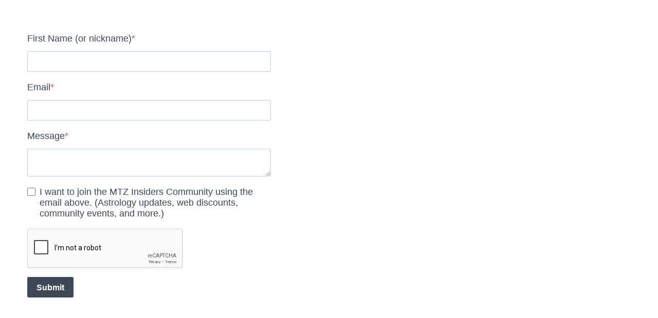

--- FILE ---
content_type: text/html; charset=utf-8
request_url: https://www.google.com/recaptcha/api2/anchor?ar=1&k=6LeHed4UAAAAAGdRdgqmnTEm53CMNhFNZqgTrnRB&co=aHR0cHM6Ly81ZTc5NDI4MC5zaWJmb3Jtcy5jb206NDQz&hl=en&v=PoyoqOPhxBO7pBk68S4YbpHZ&size=normal&anchor-ms=20000&execute-ms=30000&cb=4b97o7gmeivm
body_size: 49407
content:
<!DOCTYPE HTML><html dir="ltr" lang="en"><head><meta http-equiv="Content-Type" content="text/html; charset=UTF-8">
<meta http-equiv="X-UA-Compatible" content="IE=edge">
<title>reCAPTCHA</title>
<style type="text/css">
/* cyrillic-ext */
@font-face {
  font-family: 'Roboto';
  font-style: normal;
  font-weight: 400;
  font-stretch: 100%;
  src: url(//fonts.gstatic.com/s/roboto/v48/KFO7CnqEu92Fr1ME7kSn66aGLdTylUAMa3GUBHMdazTgWw.woff2) format('woff2');
  unicode-range: U+0460-052F, U+1C80-1C8A, U+20B4, U+2DE0-2DFF, U+A640-A69F, U+FE2E-FE2F;
}
/* cyrillic */
@font-face {
  font-family: 'Roboto';
  font-style: normal;
  font-weight: 400;
  font-stretch: 100%;
  src: url(//fonts.gstatic.com/s/roboto/v48/KFO7CnqEu92Fr1ME7kSn66aGLdTylUAMa3iUBHMdazTgWw.woff2) format('woff2');
  unicode-range: U+0301, U+0400-045F, U+0490-0491, U+04B0-04B1, U+2116;
}
/* greek-ext */
@font-face {
  font-family: 'Roboto';
  font-style: normal;
  font-weight: 400;
  font-stretch: 100%;
  src: url(//fonts.gstatic.com/s/roboto/v48/KFO7CnqEu92Fr1ME7kSn66aGLdTylUAMa3CUBHMdazTgWw.woff2) format('woff2');
  unicode-range: U+1F00-1FFF;
}
/* greek */
@font-face {
  font-family: 'Roboto';
  font-style: normal;
  font-weight: 400;
  font-stretch: 100%;
  src: url(//fonts.gstatic.com/s/roboto/v48/KFO7CnqEu92Fr1ME7kSn66aGLdTylUAMa3-UBHMdazTgWw.woff2) format('woff2');
  unicode-range: U+0370-0377, U+037A-037F, U+0384-038A, U+038C, U+038E-03A1, U+03A3-03FF;
}
/* math */
@font-face {
  font-family: 'Roboto';
  font-style: normal;
  font-weight: 400;
  font-stretch: 100%;
  src: url(//fonts.gstatic.com/s/roboto/v48/KFO7CnqEu92Fr1ME7kSn66aGLdTylUAMawCUBHMdazTgWw.woff2) format('woff2');
  unicode-range: U+0302-0303, U+0305, U+0307-0308, U+0310, U+0312, U+0315, U+031A, U+0326-0327, U+032C, U+032F-0330, U+0332-0333, U+0338, U+033A, U+0346, U+034D, U+0391-03A1, U+03A3-03A9, U+03B1-03C9, U+03D1, U+03D5-03D6, U+03F0-03F1, U+03F4-03F5, U+2016-2017, U+2034-2038, U+203C, U+2040, U+2043, U+2047, U+2050, U+2057, U+205F, U+2070-2071, U+2074-208E, U+2090-209C, U+20D0-20DC, U+20E1, U+20E5-20EF, U+2100-2112, U+2114-2115, U+2117-2121, U+2123-214F, U+2190, U+2192, U+2194-21AE, U+21B0-21E5, U+21F1-21F2, U+21F4-2211, U+2213-2214, U+2216-22FF, U+2308-230B, U+2310, U+2319, U+231C-2321, U+2336-237A, U+237C, U+2395, U+239B-23B7, U+23D0, U+23DC-23E1, U+2474-2475, U+25AF, U+25B3, U+25B7, U+25BD, U+25C1, U+25CA, U+25CC, U+25FB, U+266D-266F, U+27C0-27FF, U+2900-2AFF, U+2B0E-2B11, U+2B30-2B4C, U+2BFE, U+3030, U+FF5B, U+FF5D, U+1D400-1D7FF, U+1EE00-1EEFF;
}
/* symbols */
@font-face {
  font-family: 'Roboto';
  font-style: normal;
  font-weight: 400;
  font-stretch: 100%;
  src: url(//fonts.gstatic.com/s/roboto/v48/KFO7CnqEu92Fr1ME7kSn66aGLdTylUAMaxKUBHMdazTgWw.woff2) format('woff2');
  unicode-range: U+0001-000C, U+000E-001F, U+007F-009F, U+20DD-20E0, U+20E2-20E4, U+2150-218F, U+2190, U+2192, U+2194-2199, U+21AF, U+21E6-21F0, U+21F3, U+2218-2219, U+2299, U+22C4-22C6, U+2300-243F, U+2440-244A, U+2460-24FF, U+25A0-27BF, U+2800-28FF, U+2921-2922, U+2981, U+29BF, U+29EB, U+2B00-2BFF, U+4DC0-4DFF, U+FFF9-FFFB, U+10140-1018E, U+10190-1019C, U+101A0, U+101D0-101FD, U+102E0-102FB, U+10E60-10E7E, U+1D2C0-1D2D3, U+1D2E0-1D37F, U+1F000-1F0FF, U+1F100-1F1AD, U+1F1E6-1F1FF, U+1F30D-1F30F, U+1F315, U+1F31C, U+1F31E, U+1F320-1F32C, U+1F336, U+1F378, U+1F37D, U+1F382, U+1F393-1F39F, U+1F3A7-1F3A8, U+1F3AC-1F3AF, U+1F3C2, U+1F3C4-1F3C6, U+1F3CA-1F3CE, U+1F3D4-1F3E0, U+1F3ED, U+1F3F1-1F3F3, U+1F3F5-1F3F7, U+1F408, U+1F415, U+1F41F, U+1F426, U+1F43F, U+1F441-1F442, U+1F444, U+1F446-1F449, U+1F44C-1F44E, U+1F453, U+1F46A, U+1F47D, U+1F4A3, U+1F4B0, U+1F4B3, U+1F4B9, U+1F4BB, U+1F4BF, U+1F4C8-1F4CB, U+1F4D6, U+1F4DA, U+1F4DF, U+1F4E3-1F4E6, U+1F4EA-1F4ED, U+1F4F7, U+1F4F9-1F4FB, U+1F4FD-1F4FE, U+1F503, U+1F507-1F50B, U+1F50D, U+1F512-1F513, U+1F53E-1F54A, U+1F54F-1F5FA, U+1F610, U+1F650-1F67F, U+1F687, U+1F68D, U+1F691, U+1F694, U+1F698, U+1F6AD, U+1F6B2, U+1F6B9-1F6BA, U+1F6BC, U+1F6C6-1F6CF, U+1F6D3-1F6D7, U+1F6E0-1F6EA, U+1F6F0-1F6F3, U+1F6F7-1F6FC, U+1F700-1F7FF, U+1F800-1F80B, U+1F810-1F847, U+1F850-1F859, U+1F860-1F887, U+1F890-1F8AD, U+1F8B0-1F8BB, U+1F8C0-1F8C1, U+1F900-1F90B, U+1F93B, U+1F946, U+1F984, U+1F996, U+1F9E9, U+1FA00-1FA6F, U+1FA70-1FA7C, U+1FA80-1FA89, U+1FA8F-1FAC6, U+1FACE-1FADC, U+1FADF-1FAE9, U+1FAF0-1FAF8, U+1FB00-1FBFF;
}
/* vietnamese */
@font-face {
  font-family: 'Roboto';
  font-style: normal;
  font-weight: 400;
  font-stretch: 100%;
  src: url(//fonts.gstatic.com/s/roboto/v48/KFO7CnqEu92Fr1ME7kSn66aGLdTylUAMa3OUBHMdazTgWw.woff2) format('woff2');
  unicode-range: U+0102-0103, U+0110-0111, U+0128-0129, U+0168-0169, U+01A0-01A1, U+01AF-01B0, U+0300-0301, U+0303-0304, U+0308-0309, U+0323, U+0329, U+1EA0-1EF9, U+20AB;
}
/* latin-ext */
@font-face {
  font-family: 'Roboto';
  font-style: normal;
  font-weight: 400;
  font-stretch: 100%;
  src: url(//fonts.gstatic.com/s/roboto/v48/KFO7CnqEu92Fr1ME7kSn66aGLdTylUAMa3KUBHMdazTgWw.woff2) format('woff2');
  unicode-range: U+0100-02BA, U+02BD-02C5, U+02C7-02CC, U+02CE-02D7, U+02DD-02FF, U+0304, U+0308, U+0329, U+1D00-1DBF, U+1E00-1E9F, U+1EF2-1EFF, U+2020, U+20A0-20AB, U+20AD-20C0, U+2113, U+2C60-2C7F, U+A720-A7FF;
}
/* latin */
@font-face {
  font-family: 'Roboto';
  font-style: normal;
  font-weight: 400;
  font-stretch: 100%;
  src: url(//fonts.gstatic.com/s/roboto/v48/KFO7CnqEu92Fr1ME7kSn66aGLdTylUAMa3yUBHMdazQ.woff2) format('woff2');
  unicode-range: U+0000-00FF, U+0131, U+0152-0153, U+02BB-02BC, U+02C6, U+02DA, U+02DC, U+0304, U+0308, U+0329, U+2000-206F, U+20AC, U+2122, U+2191, U+2193, U+2212, U+2215, U+FEFF, U+FFFD;
}
/* cyrillic-ext */
@font-face {
  font-family: 'Roboto';
  font-style: normal;
  font-weight: 500;
  font-stretch: 100%;
  src: url(//fonts.gstatic.com/s/roboto/v48/KFO7CnqEu92Fr1ME7kSn66aGLdTylUAMa3GUBHMdazTgWw.woff2) format('woff2');
  unicode-range: U+0460-052F, U+1C80-1C8A, U+20B4, U+2DE0-2DFF, U+A640-A69F, U+FE2E-FE2F;
}
/* cyrillic */
@font-face {
  font-family: 'Roboto';
  font-style: normal;
  font-weight: 500;
  font-stretch: 100%;
  src: url(//fonts.gstatic.com/s/roboto/v48/KFO7CnqEu92Fr1ME7kSn66aGLdTylUAMa3iUBHMdazTgWw.woff2) format('woff2');
  unicode-range: U+0301, U+0400-045F, U+0490-0491, U+04B0-04B1, U+2116;
}
/* greek-ext */
@font-face {
  font-family: 'Roboto';
  font-style: normal;
  font-weight: 500;
  font-stretch: 100%;
  src: url(//fonts.gstatic.com/s/roboto/v48/KFO7CnqEu92Fr1ME7kSn66aGLdTylUAMa3CUBHMdazTgWw.woff2) format('woff2');
  unicode-range: U+1F00-1FFF;
}
/* greek */
@font-face {
  font-family: 'Roboto';
  font-style: normal;
  font-weight: 500;
  font-stretch: 100%;
  src: url(//fonts.gstatic.com/s/roboto/v48/KFO7CnqEu92Fr1ME7kSn66aGLdTylUAMa3-UBHMdazTgWw.woff2) format('woff2');
  unicode-range: U+0370-0377, U+037A-037F, U+0384-038A, U+038C, U+038E-03A1, U+03A3-03FF;
}
/* math */
@font-face {
  font-family: 'Roboto';
  font-style: normal;
  font-weight: 500;
  font-stretch: 100%;
  src: url(//fonts.gstatic.com/s/roboto/v48/KFO7CnqEu92Fr1ME7kSn66aGLdTylUAMawCUBHMdazTgWw.woff2) format('woff2');
  unicode-range: U+0302-0303, U+0305, U+0307-0308, U+0310, U+0312, U+0315, U+031A, U+0326-0327, U+032C, U+032F-0330, U+0332-0333, U+0338, U+033A, U+0346, U+034D, U+0391-03A1, U+03A3-03A9, U+03B1-03C9, U+03D1, U+03D5-03D6, U+03F0-03F1, U+03F4-03F5, U+2016-2017, U+2034-2038, U+203C, U+2040, U+2043, U+2047, U+2050, U+2057, U+205F, U+2070-2071, U+2074-208E, U+2090-209C, U+20D0-20DC, U+20E1, U+20E5-20EF, U+2100-2112, U+2114-2115, U+2117-2121, U+2123-214F, U+2190, U+2192, U+2194-21AE, U+21B0-21E5, U+21F1-21F2, U+21F4-2211, U+2213-2214, U+2216-22FF, U+2308-230B, U+2310, U+2319, U+231C-2321, U+2336-237A, U+237C, U+2395, U+239B-23B7, U+23D0, U+23DC-23E1, U+2474-2475, U+25AF, U+25B3, U+25B7, U+25BD, U+25C1, U+25CA, U+25CC, U+25FB, U+266D-266F, U+27C0-27FF, U+2900-2AFF, U+2B0E-2B11, U+2B30-2B4C, U+2BFE, U+3030, U+FF5B, U+FF5D, U+1D400-1D7FF, U+1EE00-1EEFF;
}
/* symbols */
@font-face {
  font-family: 'Roboto';
  font-style: normal;
  font-weight: 500;
  font-stretch: 100%;
  src: url(//fonts.gstatic.com/s/roboto/v48/KFO7CnqEu92Fr1ME7kSn66aGLdTylUAMaxKUBHMdazTgWw.woff2) format('woff2');
  unicode-range: U+0001-000C, U+000E-001F, U+007F-009F, U+20DD-20E0, U+20E2-20E4, U+2150-218F, U+2190, U+2192, U+2194-2199, U+21AF, U+21E6-21F0, U+21F3, U+2218-2219, U+2299, U+22C4-22C6, U+2300-243F, U+2440-244A, U+2460-24FF, U+25A0-27BF, U+2800-28FF, U+2921-2922, U+2981, U+29BF, U+29EB, U+2B00-2BFF, U+4DC0-4DFF, U+FFF9-FFFB, U+10140-1018E, U+10190-1019C, U+101A0, U+101D0-101FD, U+102E0-102FB, U+10E60-10E7E, U+1D2C0-1D2D3, U+1D2E0-1D37F, U+1F000-1F0FF, U+1F100-1F1AD, U+1F1E6-1F1FF, U+1F30D-1F30F, U+1F315, U+1F31C, U+1F31E, U+1F320-1F32C, U+1F336, U+1F378, U+1F37D, U+1F382, U+1F393-1F39F, U+1F3A7-1F3A8, U+1F3AC-1F3AF, U+1F3C2, U+1F3C4-1F3C6, U+1F3CA-1F3CE, U+1F3D4-1F3E0, U+1F3ED, U+1F3F1-1F3F3, U+1F3F5-1F3F7, U+1F408, U+1F415, U+1F41F, U+1F426, U+1F43F, U+1F441-1F442, U+1F444, U+1F446-1F449, U+1F44C-1F44E, U+1F453, U+1F46A, U+1F47D, U+1F4A3, U+1F4B0, U+1F4B3, U+1F4B9, U+1F4BB, U+1F4BF, U+1F4C8-1F4CB, U+1F4D6, U+1F4DA, U+1F4DF, U+1F4E3-1F4E6, U+1F4EA-1F4ED, U+1F4F7, U+1F4F9-1F4FB, U+1F4FD-1F4FE, U+1F503, U+1F507-1F50B, U+1F50D, U+1F512-1F513, U+1F53E-1F54A, U+1F54F-1F5FA, U+1F610, U+1F650-1F67F, U+1F687, U+1F68D, U+1F691, U+1F694, U+1F698, U+1F6AD, U+1F6B2, U+1F6B9-1F6BA, U+1F6BC, U+1F6C6-1F6CF, U+1F6D3-1F6D7, U+1F6E0-1F6EA, U+1F6F0-1F6F3, U+1F6F7-1F6FC, U+1F700-1F7FF, U+1F800-1F80B, U+1F810-1F847, U+1F850-1F859, U+1F860-1F887, U+1F890-1F8AD, U+1F8B0-1F8BB, U+1F8C0-1F8C1, U+1F900-1F90B, U+1F93B, U+1F946, U+1F984, U+1F996, U+1F9E9, U+1FA00-1FA6F, U+1FA70-1FA7C, U+1FA80-1FA89, U+1FA8F-1FAC6, U+1FACE-1FADC, U+1FADF-1FAE9, U+1FAF0-1FAF8, U+1FB00-1FBFF;
}
/* vietnamese */
@font-face {
  font-family: 'Roboto';
  font-style: normal;
  font-weight: 500;
  font-stretch: 100%;
  src: url(//fonts.gstatic.com/s/roboto/v48/KFO7CnqEu92Fr1ME7kSn66aGLdTylUAMa3OUBHMdazTgWw.woff2) format('woff2');
  unicode-range: U+0102-0103, U+0110-0111, U+0128-0129, U+0168-0169, U+01A0-01A1, U+01AF-01B0, U+0300-0301, U+0303-0304, U+0308-0309, U+0323, U+0329, U+1EA0-1EF9, U+20AB;
}
/* latin-ext */
@font-face {
  font-family: 'Roboto';
  font-style: normal;
  font-weight: 500;
  font-stretch: 100%;
  src: url(//fonts.gstatic.com/s/roboto/v48/KFO7CnqEu92Fr1ME7kSn66aGLdTylUAMa3KUBHMdazTgWw.woff2) format('woff2');
  unicode-range: U+0100-02BA, U+02BD-02C5, U+02C7-02CC, U+02CE-02D7, U+02DD-02FF, U+0304, U+0308, U+0329, U+1D00-1DBF, U+1E00-1E9F, U+1EF2-1EFF, U+2020, U+20A0-20AB, U+20AD-20C0, U+2113, U+2C60-2C7F, U+A720-A7FF;
}
/* latin */
@font-face {
  font-family: 'Roboto';
  font-style: normal;
  font-weight: 500;
  font-stretch: 100%;
  src: url(//fonts.gstatic.com/s/roboto/v48/KFO7CnqEu92Fr1ME7kSn66aGLdTylUAMa3yUBHMdazQ.woff2) format('woff2');
  unicode-range: U+0000-00FF, U+0131, U+0152-0153, U+02BB-02BC, U+02C6, U+02DA, U+02DC, U+0304, U+0308, U+0329, U+2000-206F, U+20AC, U+2122, U+2191, U+2193, U+2212, U+2215, U+FEFF, U+FFFD;
}
/* cyrillic-ext */
@font-face {
  font-family: 'Roboto';
  font-style: normal;
  font-weight: 900;
  font-stretch: 100%;
  src: url(//fonts.gstatic.com/s/roboto/v48/KFO7CnqEu92Fr1ME7kSn66aGLdTylUAMa3GUBHMdazTgWw.woff2) format('woff2');
  unicode-range: U+0460-052F, U+1C80-1C8A, U+20B4, U+2DE0-2DFF, U+A640-A69F, U+FE2E-FE2F;
}
/* cyrillic */
@font-face {
  font-family: 'Roboto';
  font-style: normal;
  font-weight: 900;
  font-stretch: 100%;
  src: url(//fonts.gstatic.com/s/roboto/v48/KFO7CnqEu92Fr1ME7kSn66aGLdTylUAMa3iUBHMdazTgWw.woff2) format('woff2');
  unicode-range: U+0301, U+0400-045F, U+0490-0491, U+04B0-04B1, U+2116;
}
/* greek-ext */
@font-face {
  font-family: 'Roboto';
  font-style: normal;
  font-weight: 900;
  font-stretch: 100%;
  src: url(//fonts.gstatic.com/s/roboto/v48/KFO7CnqEu92Fr1ME7kSn66aGLdTylUAMa3CUBHMdazTgWw.woff2) format('woff2');
  unicode-range: U+1F00-1FFF;
}
/* greek */
@font-face {
  font-family: 'Roboto';
  font-style: normal;
  font-weight: 900;
  font-stretch: 100%;
  src: url(//fonts.gstatic.com/s/roboto/v48/KFO7CnqEu92Fr1ME7kSn66aGLdTylUAMa3-UBHMdazTgWw.woff2) format('woff2');
  unicode-range: U+0370-0377, U+037A-037F, U+0384-038A, U+038C, U+038E-03A1, U+03A3-03FF;
}
/* math */
@font-face {
  font-family: 'Roboto';
  font-style: normal;
  font-weight: 900;
  font-stretch: 100%;
  src: url(//fonts.gstatic.com/s/roboto/v48/KFO7CnqEu92Fr1ME7kSn66aGLdTylUAMawCUBHMdazTgWw.woff2) format('woff2');
  unicode-range: U+0302-0303, U+0305, U+0307-0308, U+0310, U+0312, U+0315, U+031A, U+0326-0327, U+032C, U+032F-0330, U+0332-0333, U+0338, U+033A, U+0346, U+034D, U+0391-03A1, U+03A3-03A9, U+03B1-03C9, U+03D1, U+03D5-03D6, U+03F0-03F1, U+03F4-03F5, U+2016-2017, U+2034-2038, U+203C, U+2040, U+2043, U+2047, U+2050, U+2057, U+205F, U+2070-2071, U+2074-208E, U+2090-209C, U+20D0-20DC, U+20E1, U+20E5-20EF, U+2100-2112, U+2114-2115, U+2117-2121, U+2123-214F, U+2190, U+2192, U+2194-21AE, U+21B0-21E5, U+21F1-21F2, U+21F4-2211, U+2213-2214, U+2216-22FF, U+2308-230B, U+2310, U+2319, U+231C-2321, U+2336-237A, U+237C, U+2395, U+239B-23B7, U+23D0, U+23DC-23E1, U+2474-2475, U+25AF, U+25B3, U+25B7, U+25BD, U+25C1, U+25CA, U+25CC, U+25FB, U+266D-266F, U+27C0-27FF, U+2900-2AFF, U+2B0E-2B11, U+2B30-2B4C, U+2BFE, U+3030, U+FF5B, U+FF5D, U+1D400-1D7FF, U+1EE00-1EEFF;
}
/* symbols */
@font-face {
  font-family: 'Roboto';
  font-style: normal;
  font-weight: 900;
  font-stretch: 100%;
  src: url(//fonts.gstatic.com/s/roboto/v48/KFO7CnqEu92Fr1ME7kSn66aGLdTylUAMaxKUBHMdazTgWw.woff2) format('woff2');
  unicode-range: U+0001-000C, U+000E-001F, U+007F-009F, U+20DD-20E0, U+20E2-20E4, U+2150-218F, U+2190, U+2192, U+2194-2199, U+21AF, U+21E6-21F0, U+21F3, U+2218-2219, U+2299, U+22C4-22C6, U+2300-243F, U+2440-244A, U+2460-24FF, U+25A0-27BF, U+2800-28FF, U+2921-2922, U+2981, U+29BF, U+29EB, U+2B00-2BFF, U+4DC0-4DFF, U+FFF9-FFFB, U+10140-1018E, U+10190-1019C, U+101A0, U+101D0-101FD, U+102E0-102FB, U+10E60-10E7E, U+1D2C0-1D2D3, U+1D2E0-1D37F, U+1F000-1F0FF, U+1F100-1F1AD, U+1F1E6-1F1FF, U+1F30D-1F30F, U+1F315, U+1F31C, U+1F31E, U+1F320-1F32C, U+1F336, U+1F378, U+1F37D, U+1F382, U+1F393-1F39F, U+1F3A7-1F3A8, U+1F3AC-1F3AF, U+1F3C2, U+1F3C4-1F3C6, U+1F3CA-1F3CE, U+1F3D4-1F3E0, U+1F3ED, U+1F3F1-1F3F3, U+1F3F5-1F3F7, U+1F408, U+1F415, U+1F41F, U+1F426, U+1F43F, U+1F441-1F442, U+1F444, U+1F446-1F449, U+1F44C-1F44E, U+1F453, U+1F46A, U+1F47D, U+1F4A3, U+1F4B0, U+1F4B3, U+1F4B9, U+1F4BB, U+1F4BF, U+1F4C8-1F4CB, U+1F4D6, U+1F4DA, U+1F4DF, U+1F4E3-1F4E6, U+1F4EA-1F4ED, U+1F4F7, U+1F4F9-1F4FB, U+1F4FD-1F4FE, U+1F503, U+1F507-1F50B, U+1F50D, U+1F512-1F513, U+1F53E-1F54A, U+1F54F-1F5FA, U+1F610, U+1F650-1F67F, U+1F687, U+1F68D, U+1F691, U+1F694, U+1F698, U+1F6AD, U+1F6B2, U+1F6B9-1F6BA, U+1F6BC, U+1F6C6-1F6CF, U+1F6D3-1F6D7, U+1F6E0-1F6EA, U+1F6F0-1F6F3, U+1F6F7-1F6FC, U+1F700-1F7FF, U+1F800-1F80B, U+1F810-1F847, U+1F850-1F859, U+1F860-1F887, U+1F890-1F8AD, U+1F8B0-1F8BB, U+1F8C0-1F8C1, U+1F900-1F90B, U+1F93B, U+1F946, U+1F984, U+1F996, U+1F9E9, U+1FA00-1FA6F, U+1FA70-1FA7C, U+1FA80-1FA89, U+1FA8F-1FAC6, U+1FACE-1FADC, U+1FADF-1FAE9, U+1FAF0-1FAF8, U+1FB00-1FBFF;
}
/* vietnamese */
@font-face {
  font-family: 'Roboto';
  font-style: normal;
  font-weight: 900;
  font-stretch: 100%;
  src: url(//fonts.gstatic.com/s/roboto/v48/KFO7CnqEu92Fr1ME7kSn66aGLdTylUAMa3OUBHMdazTgWw.woff2) format('woff2');
  unicode-range: U+0102-0103, U+0110-0111, U+0128-0129, U+0168-0169, U+01A0-01A1, U+01AF-01B0, U+0300-0301, U+0303-0304, U+0308-0309, U+0323, U+0329, U+1EA0-1EF9, U+20AB;
}
/* latin-ext */
@font-face {
  font-family: 'Roboto';
  font-style: normal;
  font-weight: 900;
  font-stretch: 100%;
  src: url(//fonts.gstatic.com/s/roboto/v48/KFO7CnqEu92Fr1ME7kSn66aGLdTylUAMa3KUBHMdazTgWw.woff2) format('woff2');
  unicode-range: U+0100-02BA, U+02BD-02C5, U+02C7-02CC, U+02CE-02D7, U+02DD-02FF, U+0304, U+0308, U+0329, U+1D00-1DBF, U+1E00-1E9F, U+1EF2-1EFF, U+2020, U+20A0-20AB, U+20AD-20C0, U+2113, U+2C60-2C7F, U+A720-A7FF;
}
/* latin */
@font-face {
  font-family: 'Roboto';
  font-style: normal;
  font-weight: 900;
  font-stretch: 100%;
  src: url(//fonts.gstatic.com/s/roboto/v48/KFO7CnqEu92Fr1ME7kSn66aGLdTylUAMa3yUBHMdazQ.woff2) format('woff2');
  unicode-range: U+0000-00FF, U+0131, U+0152-0153, U+02BB-02BC, U+02C6, U+02DA, U+02DC, U+0304, U+0308, U+0329, U+2000-206F, U+20AC, U+2122, U+2191, U+2193, U+2212, U+2215, U+FEFF, U+FFFD;
}

</style>
<link rel="stylesheet" type="text/css" href="https://www.gstatic.com/recaptcha/releases/PoyoqOPhxBO7pBk68S4YbpHZ/styles__ltr.css">
<script nonce="qQJL5aH8dy_Cs_IFwU5Sfg" type="text/javascript">window['__recaptcha_api'] = 'https://www.google.com/recaptcha/api2/';</script>
<script type="text/javascript" src="https://www.gstatic.com/recaptcha/releases/PoyoqOPhxBO7pBk68S4YbpHZ/recaptcha__en.js" nonce="qQJL5aH8dy_Cs_IFwU5Sfg">
      
    </script></head>
<body><div id="rc-anchor-alert" class="rc-anchor-alert"></div>
<input type="hidden" id="recaptcha-token" value="[base64]">
<script type="text/javascript" nonce="qQJL5aH8dy_Cs_IFwU5Sfg">
      recaptcha.anchor.Main.init("[\x22ainput\x22,[\x22bgdata\x22,\x22\x22,\[base64]/[base64]/[base64]/bmV3IHJbeF0oY1swXSk6RT09Mj9uZXcgclt4XShjWzBdLGNbMV0pOkU9PTM/bmV3IHJbeF0oY1swXSxjWzFdLGNbMl0pOkU9PTQ/[base64]/[base64]/[base64]/[base64]/[base64]/[base64]/[base64]/[base64]\x22,\[base64]\x22,\x22Q3AKTsO9w40aEnNHwpd/w4YmMlwwwr7Cul/Di0gOR8KqawnCusODDk5yFG3Dt8OawoDCuRQEYcO0w6TCpzJqFVnDrzLDlX8ewoF3IsKjw5fCm8KbOhsWw4LCjzbCkBNBwqs/w5LCvnYObhIMwqLCkMKNKsKcAjPCp0rDnsKbwqbDqG55ScKgZU/[base64]/DF3Dth/CrMKJZhrDlsOFwrjCrSkZQMOuScO9w7AjXMOuw6/CpBsLw57ClsOIFCPDvR/CqcKTw4XDrwDDlkUFfcKKOAfDjWDCusOtw6EabcKJRwU2e8KPw7PClxPDucKCCMO/w7nDrcKPwo4NQj/[base64]/DgcKEwoVxUXzDkCfDqMKNbgB2w55dw4Rtw5NAw5HCgcOqcMOSw5fDosO9bQIpwq8Ew5UFY8OqF29rwp98wqPCtcO0bhhWHMO3wq3Cp8OMwpTCnh4fPMOaBcKnTx8xa0/CmFg/w7PDtcO/wprCuMKCw4LDpcKOwqU7wprDrAoiwq8yCRZCbcK/w4XDqxjCmAjCnC9/[base64]/w6x4fMORw7nCl2nDhsOdw6PCgcKiw77CqcKCw7XCuMObw4vDmB1WemtGVcKKwo4aXGbCnTDDqxbCg8KRIMKMw70sXcKVEsKNY8KqcGlMAcOIAll2LxTCvjXDpDJYF8O/w6TDisOaw7YeHnLDkFIFwq7DhB3CknRNwq7DqMK+DDTDjnfCsMOyEFfDjn/CvsOVLsOfYsKgw43DqMK6woUpw7nCjMOTbCrChj7CnWnCtnd5w5XDkU4VQH4MXsOkT8KMw7bDg8KsHcOGwrw2D8O6wpTDtsKww6XDpMKjwpfCijfCqgXCthBKFn7DmRnCvgjCjsOVIcKSTRAGOG7CoMOYH1jDhMOCwqLDt8OVDQAFwo/DkVHDo8KHw4hLw7EYLcKhHMKUYMKIDyvCjWHDosOfNGxKw4VSw7xXwrXDqnEJPncNNsOdw5RpWALCuMKYdMKWPMKKw4kaw57DtALCrH/[base64]/[base64]/Cs3BcYcKHwpFww6t8wqTCpsOUwpnCmMKXPsOabkvDgMOFworCllZkwrQwS8Knw75zBMO1LQ7DhVrCpDEiDcKicUXDp8Kzwq3CujXDp3jCk8KuQ19UwprCgzvCll/Cr2FbL8KOTcORKV3Cp8Ocwq/DocO7QgzChHICBcOJHsOMwotywq3CjsOcK8KOw4vCnTDCnwrClGE/acKgSA87w5vCgCdCZMOQwoPCpnLDmyMUwoBUwq0RGGfCkGLDn0nDmC3DnXTDnx/CgcOUwrQ/w4Nyw7rCoE9qwq19wrvCnELCicK2w7jDo8OFYcOYwqJlJT9+wpjCgMOww6cbw6rCo8K5ESLDiB7DjWPCosODRcOow6RJw4p2wpB9w6cFw60ow5TDksKESMOXwpfDqcKRT8KZacKrHcKJI8OBw6LCsVAvw6Ydwr0uwq3DnVLDmW/CoxrDiDjDkCjClBQtWXojwrHCjzHDhMKDIT44LivDksKKaQvDkBPDgT7CtcKxw4rDnMKsAk7DoioOwpAXw4NJwoFAwqxlUsKnNGtOWEzCmMKsw4Fpw7gHLcOxwoZsw5TDlW/CuMKDecKlw6fCt8KJP8KPwrzCh8O4UsO8acKOw7vDvsOPwrEtw7EswqnDgGwkwpjCiyLDvsKPwpdyw7fCqsOnf0jDs8OBOQPDo3XCjcK1OgbCpsOWw7/Dm3EdwrB5w59ZMcKqFHBwbjFGw4F+wrzDviE4EsO8EsKqKMOXw73CtcOGWj/ChcO2ccOkGMKvwrQXw45bwonCnMOUw5p6wobDgMKwwqUQwpbDsFHClT8fwqgvwoxXw5nDhytUZcKjw7fDr8K2GFYWc8KKw7VkwoPCmHogw6bDucOvwqLCqsOrwoDCvcKQTMKmwqcYwp8gwqJ9w5vCix4vw6bChC/Dm0jDkjVZTsOtwpZNw7ImI8Oiw5HDnMK1UR/[base64]/[base64]/DvmdYDzJSwqLCuzkxwoUkR1rCpcO3wr7Crx7ChlnDqA4ZwqjDtsOFw4J7w5ZaY1bCjcKAw7PClcOcesOGJsO1wrBQw74aWCjDr8OWwr/Cpi1Jf0/ClsOESMKzw6Z3wr3CoAplH8OaJsKRURDCsHJZT1HDnnXCvMKgwqElN8KAWsOywpw5GcK9fMOBw7nDriTClsONw4x2e8O3V2ptAsO2wr7DpcOAw5rChwNZw6Vnw4/CimYHBhd/[base64]/DiUI0wqnCv8KJWcOmB8K6GBkmwpg2wrUiaQ7DmQtYw4XCig/Ct1p4wobDrzfDi3JUw6jDj2sgw5UBw4DDqRvCtjYTwoPCg0JLI3d/[base64]/CnwPDpMOWwovDt8KsUcKFSw3Dn0UuwrU6w6ZwwrjClR7CrMOePCjDu1rCucOgw6vDpQXCknTCqcOxwqdpNxbDqmo+wrBsw51Rw7dgc8O/IQ0Jw7/Cr8Kow4HCjCLCqijCsnzDj07CvB9Zd8KVAWFgDMKuwoXDowkVw6PDvQjDgcONBsKnLlbDh8K0wr/CmyXDkkUrw7zCpis3YXFpwrBQF8OTGMKAw6bCg2bChGrCqcKKZ8K9EyFbTh0Ow4TDrcKAw5/[base64]/DiMOYUMK4w60mPMO9wqkTwr3DscKLVmRkwo4uw55wwoYYw7zDucK/UsK4wq1KexbDpWYLw5VKfBMZwrUMw7jDrsOvwrvDjsKbw7oDwrV1KXLDjMKnwqLDsETCusOzf8KMw7rCkMKEWcKKEsOLUzHDnMKyRW3Ch8KXOcOzU0jCiMORQsOEw7R1UcKAw7jCp3Urwrs/bBcjwp3DoE/DuMOrwp/DhMKHMQFRw7TDhsKawpjCo3/CmjxVwqp/bcOJacO0wqfCtMKdwqDCiHvDp8K9KsKHesKTwo7DnnVCNUhzBcKtcMKaG8O1wqbCh8OVwp4rw4hVw4bCtScAwrXCjmnDrV3Cv07CnyAUwqDDpcKMZcOCwoFWaRh4wpTCiMOgcXfCtkZwwqA7w4RUNMK9WkItTMKxP1DDiANiwo0zwpfDjsObWMK3FMKnwq1bw5/CjsKdPMKgCcOyXsKFAkQkw4DCrsKCMiXCgkDDoMOYdXUrTRk8KCrCmcO8EMO/w7xYOMK1w6JGA3DCkibCrDTCr0fCtsKoeEnDpcOiMcK4w7wCa8KUOzXCnMOWNC0XfsKgHwhFwpdjdsK/IgnDusOpw7fDhTNqBcKKXTpgwoUvw6rDl8KFVcKQA8OMwrljw4/DiMKLw4XCpnQLMMKrwq8fwrHDugAXw4PDkTfCjcK5woQ3wqvDkVTDuhVAwoV/CsKNwq3CvG/Do8O5wqzDt8Oowqg2D8Oxw5Q5GcK0DcKvDMKaw77DrhJHwrJQRFh2D3o8EijDs8KiclrDoMOKOcK0w6TCrEHCicKfUkwvD8O+GB4MbMOePhfDjBtDGcOhw4/[base64]/w6/DvHUiwpvDnVY+bsKDScO1fcKBwrQPwqrDtcKOFyXDkBPDjG3CoVLDlx/DqUzCm1TCqcK7OMORMMOFGMKoYnTCrSdJwr7ClEASGGJCCyzDqTnDtkXCosKMYmxHwpZVwr59w7fDo8ORem4aw5DDucK/wprDqMK6wrHDtcOXWULDmRVBDsKLwr/DrFgHwp5+amfCinxow5DCvcKjSTjCo8KrN8OAw7bDt0c+EsOGwrvClyFEM8Okw6cEw5NVw5bDnA/DsTIqF8OGw64uw7EIw5kzZ8OIXDbDg8Ksw6wbWcOvRsKTLWPDl8KZKAMKwrk4wpHCksKLQwrCvcKUQcOhQMKLPsOSXMKUa8OHwp/Ck1ZAwp1ZJMOGGMKfw7ICw7J2fMOhasKLe8OXDMKsw707DWrCq1fDn8OcwqDDpsOBPcK4wr/DgcKRw7hlC8KYIsOtw48Ywr41w6YHwqY6wq/Dl8Oow7nDsWBkTcKPAMO8w7NiwqzDu8Ojw5YESituw6zDu0AtAhjCoUQEF8Oaw5Mxwo3Cpyl7wrjDhyDDmcOIwqTDl8OHw4/CnsKIwopQW8KEIT3Dt8OpG8KwJ8Kzwrwbw4bDlXMgwpjDhHVxw6HCkHB5eBXDl0nCtMOVwqLDsMO+w5ROCAp9w6/CvcKmf8K6w5gAwpvCtMOow5/DkcKUMMO0w4rCkEM/w7UIRREdw68vH8O2bDZ1w582wqTCrE8/[base64]/DgD1wEE/DkyrDjMKBwq3CqsKww4gHaMOlacOhw6PDtQjCl1PDgDXDsQLDuFPCrcOzwrlFwrRtw6ZSSiPDncOawqzCpcKsw7XCpFTDu8Kxw4F9Oi5vwrgkw7giTCXCosKJw6sgw6VDbxDDjcO5PMKNM0F6wrV/DRDClcOHwoXCvcOZG0bDglrCosOCJ8KlC8KywpHCmcKtKB9Uwr/[base64]/[base64]/asOuH8K7woUWw67CjG45bsKMwrE1wotHw5F9w4Nqw7oNwp/CucKtCH7DrQ5mcRrCnXPDjTccYAkfwqcGw67DtMO6wrw/VMKtLUJ+J8OrJ8KxUcO+wptiwpBnZ8O2KHhEwoXCucOGwoHDvBhJfVjDiAVpL8OaYEvCqATCrmLCicOvcMOew6fDnsOmf8OQKF/[base64]/DnsODw43DrsOcDg7DmMK1bMOUPsKCJ2XDhH7DucO6w6vDrsOtw5ldw73Cp8OzwrvDocO5Zkc1S8Kpw58Xw67Cu2wnfjzCoxACaMOTwpvDr8OUw4hqQsOFYcKETsKHw6bCugBqBMO0w7DDmQbDs8OMWiYAwq/DjRE0WcOKWUDCvcKXwpk8wpBlwr7DnBISw6rCosOvwqXCrDNfwprDjsObHTxCwofDosKee8KywrV6S2VSw4Ykwp7DkHYEwonCnxBeYSTDiC3ChgXCm8KKH8O5w4c1eS3Crh3DswrCoy/DoEcWwotKwq1Pw6HDkzvDmCTDqsOffVDCnyvDqMK3OcOeAQRQSkXDhXM4wr3CjcKgw7jCusOWwqDDpxPCn3DDkF7DjCDDkMKsfMKEwpgCw6Fma0tswqnCrk9/[base64]/Dp8KTXMOAwopOwoHDl8Ktwq5pwqJGwrDDhXVOXjbDhcOHVMKPwp0eTsOfUMKdWB/DvMOpC2MowqfCuMKNY8O+CH3DjEzCiMKBRcKoQMOUWMO3wqMPw7PDk0l/w74jCsOhw53DnsKsaQk4w4bCn8OmdsKJSkM6wqlJesOGwrR1DsK0bsOjwr0fw6/CilQ3GMKfBsKPD0PDt8OyWsO3w5jCqwI3GGxYIHU0HCMvw6fDswVwZsOFw6XDmsOKw5PDgMO9ScOBwr3DhMOCw5nCogxve8ObNB3Dl8Ozw48MwqbDlMODPsKaSTfDgSnCsjdpw6/Co8KOw6RHG34nIcOhCQ/Cv8OCwrfCpUpDWsKVEwDDpWBlw4zClMKGTCjDpXZrw5PCqAvClgRsOAvCpjUqPysPLsKWw4XCgyzCkcK+cWQgwo57wp/DvWUBHMKlEh7DpSYxw4rDrU4gbsKVw4fCuTkQLGrDr8OBXjMrISXClD4NwoJ/w4xpTx8ewr08OsKcLsKRFwpBBR9PwpHDj8OvUjXDvXlfFDPCs0I/WsO5KcOEw4hIVAdNw6gMwpzChQbCscOkwotQMTrDm8KsA1jCuy8ew59OPjZCIgRxw7PCmMObw4bDmcKSw57Dl3PConByH8O0wqFjbsKBEFzDom0owrrDq8OMwoXDo8KTw6rDqDLDiBjDp8O9w4YxwqrCpMKoS3RxM8KLw6rCli/[base64]/CiXoeEcKwVcK3NGgdZDYgwqxYw7jCucK0aBAJPcKjwrLDrsKdIMKjwofDosKNQ2zDrUZnw6sRAVdcw6Nww6fDuMKVDsK2YgYobcK8wpsZZEB6W33DhMOrw48Mw5fDvwfDhVQ9cn9bwo1HwrXCscOxwoYuwoPCohXCq8O/[base64]/DsO0fEvDtsKiMMOvI0YPw7Bbw53DvA7DscOUw44Twp4ibC4ow4PDucKrw5HDusOOw4LCjcKJw7ZmwoBHO8OTV8OTw7PDr8KJw4XCj8OXwoIzw6TCniFyP38zVcOow7wVw4HCsm/Cpz3DpcOYwpjDmBfCpMKawqpXw4rCgELDqidJw6VSAcO4esKheG/[base64]/DhsKbJQXCu8K9KSTCoz3DnsO9OyfDrBzDqcKjw6tDE8ORWsK7E8KgIgrDnMOZEsK8HcOmRsO9wp3Dp8KnVDtpw4bCncOiAVfDrMOkJsKkBcObw6h8wphHb8ORw6jDjcORPcOsDRbDhF/CkMOGwp0zwqtMw7xOw4fCjX7Dv13Cgz3Cmy/DgsOQTcOmwqbCtcOzw73DmsOfw6jDqkI+d8K3UlnDiypvw7DCiWVww5tsIljCpTXCoXfCp8OLXsODCcKbXcOBbiJxK18Qwr5aPsKcw5nCpFB+wooMwpXChsKzZMKfw4BEw7DDmRXCpT0EKlrDjEvDtjQ/w7RvwrF9Yl7CqsKhw73CtcKSw4svw7bDnsOTw6p1wrwMS8Olc8O/[base64]/[base64]/CnsOnLR/DvE7CiB/DoyPDkMOKw4QZwrXDsFVvFhlVw7HDgFXDkRB1M3IeDsOvTcKmdUTDssOBOEoGfjzDt2zDlcO3w70PwrvDu8KAwpgjw5MMw6LCriLDscK7bVjCnH3CiG0Mw63DtcKdw7lFU8K7w6jCqXA8w6TChsKbw4IRw4HCmU1THsO1VDjDlcKHGMO/w5w8wpk1IEHCvMK3CTnDsFJAwqltRsODw7bCpxPCgsKswoBnw67Dvxw/wqYpw67DmRrDjkPDocKew6HCunzDtcKnwp/DssOIwoEBwrPDiw1OWRFjwo9zVMKeSsKCNMOzwp56fQ/CpVvDkyjDssKHCBzDsMKnwoTCln4Dw4HCqMK3AA3CuFBwb8K2Ph/DsEA2HXRXNcO4GEU8GhHDh1LCtBfDvMKIw6TDtMO4esOIPHTDq8OyQUlXQcKew5ZqRQTDtmYdF8Kyw7/CqMOhZcORwqXDtVfDksORw4sawqHDnCzDq8OXw4RRwrUMwofDvMKyAcKuw6d8wrDDt3XDrhhGw4DDtivCgQTDrcO0NcOyd8OTBmdlwr18wrIpwpPCrRBBdxMkwrZpdMK4I24PwoTCumAxJTTCtsOdQMO0wogdw73CicO2bcOww4/DrsK2eQ7Dl8K8Y8OIw6LDllRtwogSw77CscKoaHgiwqnDhGYlw7XDhGLCg0djZl3CoMOdw6jClmoOwpLCgcOKMmFcwrHCthIHw6/CmhE5wqLCu8KWQMOCw7oXw4p0WcOlJkrDqsKmXcKvbALDtyBTLUEqCXLDlBV4JUXCs8OmN0Jiw5NBwoIjOX0KRsO1wpjCrmDCj8OfR0TDv8KRJm9IwppIwqFhfcKNb8Ojwpk5wp/Cj8OPw7MtwoBqwp4bGhrDrV7CpcKvfxJHwqHDsG/Cm8K3wplMDMOxw43Dr0w0QcKeLX3CrMOZa8O8w5EIw59Pw6pcw4A0P8O4ZwMrwqlmw6HCkcOYDlkjw4DCokYyBMO7w7HDlsOCwrQ0U2zDgMKIdMO5AR/ClTXDsUPDrMOBC3DDjF3CqhbDo8Odw5bCjR1MFWc+agw4esK6RMKrw5rCr0XCgEoJw53CjGFCHUbDtCzDqcOywrfCslMYR8OBwr45w4R2woLDq8KFw7MTZMOqORtkwppiw6fCj8KleXAUDQwmw6hHwos+woDCtUjCrMKbwoEzB8OAwonCi0fClRTDssKvcxTCqBk+OW/CgcKiUnQSbyrCosOETjlNccORw4AZFsOow7zCrDzDtU8jw7BSZxpCw6IuBE7Dq2DDpzTDmsO0wrfCrzEZeFDCqyFow63CucOGPkJYQ1/DiQ4JbcK+wqLChFvDtRLCj8O+wqjDvjLCkB/CpsODwqjDhMKZEcOVwp5wEEsBZG7CkXvCn2hZw63Dq8OMWCAjKMOdwofCmkzCqCJOwrPDpTwiTsK1O3vCu2nCjsOFJ8O1NRfDpMK8UsKnY8O+w4fDmyAtJRnDkXw7wop5wpjDs8Kma8KRLsKNFsO+w7zDicOfwr5lwrZSwqjDok/[base64]/[base64]/cRZHV10wWjzCrcO2wqzCgsO3XMO/[base64]/[base64]/DlkkOw4lEwq3DgFrDqcKxOVIlZU02w6YpF2x+woEKfcK3GmBGU3bCp8KGw6rDusKew7hzw7RZw59zUBPCkiTCs8KEVxluwopLR8O/d8KGw7Aqb8K5wpJww5FlCXYBw6o/w7cWYcOECVjCrxXCrilfwrLDo8K1w4DCoMO4w63Cjx7CsUrChMKYfMODwpjCnsKQOsOjwrDCixkmwphTM8Kfw5k/wr1uwpfCgMK/[base64]/[base64]/MMOzw4BIKFcoTQvDolhRwr/DiGhURMOowrbCh8OwDRUlw7F7wrLDpyTCu1kXwpBKHcKCNkx0worDjgPCi0ZiJX3CsBFuSsK/MsOXwq/DukYWwqtaesOgw7bDgcKuWMK8w5bDgsO9w6lew74kUcKcwqLDucKKIApmNcOFS8KbGMKmwrArXXtbw4phw4sZLSA4L3fCqQF/UsKNVCxfIVghw5UBGMKZw5vCh8OlABtKw7VsJcKuJMONw6wBTg7Dg1toX8OoJjvDl8KPM8ONwo0GecKuw7rCmSRBw75YwqB+TMOTOx7DgMOsIcKPwofDt8O2wpYyaGHCvm/CrS47wrpQw4zCj8KfPRzCo8OpLUDDncOZR8KuXiPCnlh6w5FIwrbChhUGLMO8OjMvwp0kSsKMwozDjE3DjnTDsSHCjMO1wqzDg8KTecOobU8uw7VgW1JPYsO8XFXCjMOBKsKWw4sDN3bDjzMHUVDCm8Kuw7g4R8Ktd3JRw4ERw4M/w79Dw5TCqlzCtsKGJgobScOcfcO2Y8K5U0lKwqrDrkELwo0fSBPCosO8wrskaFB/w4N7wr7CjcK1OMKJAy5penPCh8K+ZsO4YsOme3QLK2vDq8K7asO8w5vDiQ3Dm35dWXPDsSNOeHI1w7/DkAPDhRPDi3TCgsKmwrvDtcOoXMOcG8O4w4xIfW4EUsOEw5TCrcKeEMO/C3RALsKBw7l+w5rDlE54wobDjcKzwrIEwqVew7rDrQ3CnXrCpEnCh8OuFsOVUCRmwrfDsUDDtAkaXG/CuALCisK/wqvCqcO1G1dUwq/[base64]/DkkswfSbDgsOYLgJqw7N3wps2w6PCrw0kwq7DvsOjBykeWSxyw79GwrnDuQkVZ8OOSzwLw6HCucOFUcKEKmTDn8OVH8Khw4fDqcOdM2l9eVs4w7PCjTEVwqDCgsO0wozCmcO9AQTDsHducl8Gw5fCkcK/YRBYwpHCsMKAXiI1WMK9CA9sw78HwolzP8OHwr10woDCtEXCgsKMPMKWP3oyWEU3fMK2w5IbR8K4wpoKwpl2fU0mw4DDnDRdw4nDoR3DmcODFsKtwql3PMKFHMOsB8ObwoPDsU5LwpfCi8Oww5wOw77DmcOjw4/CtADChMO4w6kaMDXDkcOOXBl/F8Kpw4UgwqcZLCJ7wqAHwpRJWBfDpQMAD8KLM8OTfsKDwo03w6QOwrPDqD5xZkXDmnU0w4pZIydZMMKuw6TDjgoWQnXCmU/CssOyLMOrw6LDtsOMUSINLidyWxvDjmfCkVbDnRkzw7p2w61KwpNzU1szGMKXVB10w6ZhPDHDj8KPNWrCoMOgUcKwZsO3w5bCu8Kgw6Eiw5FRwp8tacOwUMKww6bDssO3wpgjC8KNw5FMw7/CoMOeJcOOwpEcwrEMaFRpIhEHwofCp8KWbMKlw4Qqw7XDmsKcOMOgw43CtRHCgzLDtTUkwogOAMKzwqzDlcKjw67DmjnDvQQPE8K3fTFZw6PDh8OrR8Onw4Vyw6VIwo/DlGDDocO0KcOpfAVkwqlHw54pSXYcwrdPwqbCvgY4w71BYMOQwr/DosOnwpxBdMOnCyBvwoRvf8Ouw43DlSjCrnkvHQlawqYLwrTDu8Kpw6nDisKXw5zDu8KUYcOnwprDg1laEsKdTMKhwpVZw6TDh8OKVmjDqsOXNifCqMODasOsFwJdw6bCgCLDhEjCmcKXw7vDlcKnUm97PMOCw4pib2BRwqnDjDk/[base64]/CjhrDlsORw7rCoDIaSFXClk3Dr8O8MMKYw4nDkADCmlrCtgcyw5DCm8O2clLChSEUTxfDisOBZcKzLlnDgj/DmMKoDcKoPsO0w5nDtkcGw4zDtMK7NwM5w7jDnjXDu0N9woJlwojDhUlePCbCphrCkCALNWDDsy/DkXPCnDHDmk8qNRtZCWHDlgwsO0wAw5FwesO/al8iQWPDqR57wq0JAMO1W8ObBFZ/asOOwobDsGFqb8KyUsORT8ODw4o4w4V7w4bCgnQqwpl5woHDng/CocOqKnjCrB8zw4HCgsOTw7Jfw7Vmw5NBAcKiwpZLw7XDrEHDvnoCTDFawrXCi8KlRsO1VMORT8Oiw7/CqXbCtyrCg8KoZXIgXnPDmlx2KsKDBQNCJcKbFsOoSGgGOCk5TMOqwqMuwpxuw5/[base64]/w5p3w6rDucOFesKiwrnCicK9NTF6wpnCjFbClBXCm2PCgwDCnFXCiykbc2NBwqZmwpPDtWpCwozCvcOqwrTDssOmwqU3wq85FsOJwpRdbXwEw6dwEMO3wrpEw7c8GTomw6kCZyXCvsOkYxBUwrvDmxXDvcKSwrzCkMK/[base64]/dMOow6jDhB/DvsK5AcK8woszdsOQw4ZVwrFSJsKDaMKEREvDtzXDsXnCpcOIfcOKwr5LcsK3w6IaQcOLeMOQSTzDt8KfGmHDnnLDtsObaHXCujFuw7ZYwoTCpsKPZlnDhMOfw6dmw53DgnXDrinDnMKGPShgSMKbdcKgwqXDtcKPR8OZczdrGzoSwrPDsVrCgsO4wpTChMO/TsKGPwTCiEVjwpfCk8O6woTDusKGGjLCu3k5wo/[base64]/CpsK6TltfG2PCmjDDqgQhPHByw6DCpFtSXcORTsK1KDTCq8Oww7/DojPDtsOvUW3CgMKtw75Gw7gYPB5sXHTDq8OfBsKBVUl+TcOYw5t6w43DsHPDhwQNwrLCmcKMIsORNCXDlT99wpZFwqrCksOSSkzCtCZKTsKDw7PDvMOlHcKtw6/CukjCsAoJd8ORXhFYdcKrXsKwwroEw5cJwr3CksK8w7zCmG4Pw4nCmF5PdMOnwqkkJsKKB2wVGsOGw77DgcOFw6nCmUHDg8KDwqnDsgPDrVPDhULDmcKeeVXDvjXCnwnDgBZPwrNQwqVywrnDvhEyworCmCp/w5vDuhrCjWbChjTDuMKGw54Xw5fDt8KjBxPCp3zDuiVEXHDCucKCwr7CusOcB8Ocw6w4woXCmDACw7fCgVRSSsKJw4HCgsKEGsKnwp0vwqLDocOhRcKdw6nCojTCn8OwPHpIJgh0w5jCsBrCkMKQwrV1w4DDlcK6wrPCocOqwpUrKn8fwpEJwqR4BgIoQsKiMnbCmzx/b8Owwqk6w6tTwqPCmQjCo8K/PETDkMKMwrpEw4QkBsOVwpbCv35DEcK5woR+QXvCgglww77DmTzDt8KLHMOUL8K3HMOdwrMdw57CmcOEGcKNwqrCnMOICWAvwoV7wqXCnMKPY8OPwolfw4fDhcK+wrMNYX/[base64]/dyVYTCnDimQnGMKIAmHCpRMCw7LDi8OLUsK0w5PCq2nCpsKRwoJNwqBLT8KOwr7DscOdw7ROw77CosKEwr/Dv1bCoTTCm1/ChcKLw7jChh/ChcOdwp3DkMOQBmgBw6Zawq5Bc8O8WA/[base64]/Z3ZrCsKZHcOvD8OoVMOSacKMwovCtV/Cp8KMwpg+dMO4HsK7wpB6KsK/AMOcwq/[base64]/DvsKhw5JtwpfDtsKVw6DDoWDDmMOyw6hgDsKlAH7ClsOjw6HDlQUiX8Orw7UkwpHCqD9Ow5rDtcKEwpfDm8Klw6gww73CtsO8w4VEBhFpHGs7MjjCg2EUGHcbIhkKwqYiw7BlVMOWw50pHT3CuMO8IMK+wo8xwpoXwqPCgcKcYA1jM1LCkmwzwo7DjyBSw4DCn8O/X8KzJDbDncO4X13Dn0YpZULDpsKRw5AgO8Ozwr8Swr5dwotAwp/[base64]/IcO6JsKdwrczJkh/w5fDg8KMUsK6w6XDssOCbU54WcKiw4HDrsKLw5XCksKCK2bClsKKw6rCqQnCpiHDnFdGSgXDjMKUwpUIAMK9w5xuM8OQG8OHw645fjfCiRzCp3DDh3/CisKFBA/DhzUuw7PCsTfCs8ONHGNDw5fDo8Ouw6Ihw4xtC3UoQxloDcKtw4pow4w8w4zDlT5sw68nw7RRwoUWwr7Ct8K8CcOxLX5HIMKPwrZWFMOYw5bChMKEwoRsd8Ozw68sc29macK9YQPCqMOuwqZ7w7cHw7nDo8OqKMK4QmPDosOLw6cqE8OieX0GEMK5alA+FnAcU8KJRg/[base64]/Dgx7Ds2Zxf8K8DETCkyvDjjDCssORw5cvw77ClMO1NDzDnThDw6RbdMKaF2rDpjM9XXHDlMK3fkFdwqlww4pDwq4TwqV3RcK0KMOFw59ZwqA7E8KJUMOwwq1Ew53DhAlEwqBMw47DkcK6w5LDjSFpw4/DusOTBcKFwrjCocOXw7hnTA0tX8OeasOqdVAFwpdFFcK1wpbCrBc4IRPDhsKHwqBkLcKDfFzDiMKpHEB8wqFGw5/CimTCm05zJRTCk8KFCsKFwpkOeQt7OB8heMKPw6BUIsKHLMKJQzp9w7DDkMKOwqsFH0bCuxLCr8KLDz9icMKBFxjCilbCvXsqRD43w5PCqsKmwo3Cm3LDu8OywqkvIsKxw5DCsUfCmcKXYMKJw5w9LsKcwqvCoU/DtgXDicKxwrHCnRPDkcKaX8OAw4/CpmwqMsKuwodHTsOvRS1EE8Kyw7gJwp9Dw6/Du2Ydwr7DtiddZVcuN8KxLAMyNFTDhHJSXxFxJgc0Zx3DtTzDsRPCrB/CtMKiGwbDjy/[base64]/wo9HwpgCwrgBw4ETasKbdiTCkMKseBJyDMKEwrVrJUZjwpwywpTCsjNHeMKOwo4Lw4ovMcODX8KhwqvDsMKCfmHCsyrClGTDuMO9dsO2wpg9EALCghTCrMOzwrbClsKMwqLCnlrCtMOAwqHDh8OIwo7Cm8OsGMKvXGsjKh/CtsOGw4nDnSZJRjwNG8OkARI/wpfDvxvDmsOQwqjDtcO/[base64]/NcOjSHs6M8O9w4IXw5p4ZRlcw6sbcMO3w6ALwrLCksK0w6xxwqzDq8O/eMOmNMKpScKIw5vDlcKSwpgWZxwvXmA7S8Kjw67Du8KSworChsKxw7sdwrQbHTQZfxrCiT9dw6MAQMOewofCp3bDicKkAELCvMKhwrbDisKTA8OxwrjDpsOBw5XDoWzDll5rwonCjMOrw6Y7w7Eaw5zCjcKQw4IhXcKsOsOqf8KSw4vDunMlRVwjw5/Coyk3wrHCssOHw41PMsO1w6UJw47CvcKww4ZPwqUEKQNaDcK0w6pCw7lAQVPCjMKMJhxhw5gWFxXCuMOGw4toJcKAwqnDsXg5wo9Mw4zCiE/DlVhjw4TDpCQyH01CAnd2fsKMwqA/wqcwRMO/[base64]/CjB4masOCA8KKe8KOMMO2w6PDuMOvw7jCj8KoCMKOdcKOw6fCs18wwpjDnSvDpcKfSkjCnnogNMOieMO3wpLCgQEMYsKIBcKGwphCDsOyfiYBZT/CoSIBw4TDrcKMw6o/wpo+O1o/[base64]/Do8Odwr/DssOfwrs5wpVLMWhoUHRFZVhMw4tPwpbCtMOCwrDCpS7DusKLw7rDvCRFwo13w4F3wo7DjQLDicOXw7zCpMOKwr/CjwczEMO4XsK5woIKJsKaw6bDpsOvPcK8U8KRw7TCkloKw7FIw4zDpMKOMsOLGnTDnMOowpVFwq7DgsK6woTCp10aw5/CicONw4wow7XDhUBIw5N4HcO8w7nDhsOEMwzDm8OTwoN6GcOcQ8OmwoXDp2fDijoewqHDil96w7FpMMOYwqAdDsKraMOZJnhgw542RsOMS8KaJsK1ZsK/WsKjeQFrwrxVwrzCocOYwrbCpcOsLcOHX8KHccKDwp3DrVI8DcOHF8KuMMKUwrU2w7bDh3nCpGl+wpB8c1/DuFwAAXHDsMKcw5A+w5EBHMOTNsKZw53Co8OODWbClsKpb8O+UC84UMOIcQBFGMOuwrYNw7DDrC/[base64]/Cv8OGw6oTwrfDrMKgw4jCtGrDtw01wrzDpgnCtA0yE0FLXkoCwp1OaMOWwpt9w49Hwp/DhwnDhG1oXDBsw7fCpMOIPSsGwoHCq8KHw6jDuMO0LT/CncKlZHXCsAzDuFDDksOgw5XDrXBEwrQhTE5XBcOEEVHDtwctBGTCn8KUwonDo8OhITDDjMKEw5NvecKIw6PDisOqw7zCosKadMOjwo9iw5YVwp3CusKRwrvCosK5wqDDjcOKwr/[base64]/Tk/[base64]/TUzDuMORFWDCgUQtWMKIwprDjcO3w4dVWsKIDMKSwos/[base64]/DlX05w75ow4DCoXk1wrdkcWF5Q2XCq3MOGcKnM8K5w45WacO9w6XChsOhw5kaJS7Du8OPwpDCl8OqUsKAHB8+CW04wrExw4oow6lewo/Ch1vCjMKnw7MwwpJgBMO1EzvCsA9+wp/CrsObw47CogDCnGMeXMKrVMKEPcKnS8K5GUPCrgkFNRsYeCLDvgxEwpDCvsOVRcKBw5glSMOhdcKCI8KTCVZGBRhaNDPDjFIDwqJRw4XDhwpsIcKFw6/Dl8O3QcKowoNHK08pB8K8wqHDhUrCpwPDjsOzOkYQw7pOw4RXRsOvbTzCl8KNwqzCg3XDpHRiw5XCjWXDjznCtyNjwonCrMOOwoMOw5cLR8KGa3/Cn8KYRsOPwozDqRIVw5/DocKGCQocR8KwA2cVa8OIZm7Dn8KIw5vDs0UUNBcLw4vCgcOfw7p1wrLDjk/ClwNJw4nCjQhjwqcOdBslMEvClsKRw47Cr8Kzw48QHS3DtiZjwpJzIMK7bsKTwr7CuyYtSgPCu2DDlHc3w4Edw6nDrjleSWFTG8KXw4wGw6xfwqgww5jDpTvCvyXCu8Kawr3DnCQkZMKxwrvDizEFRMOgw6bDhMOMw7HDoU/[base64]/Cgk/Cum0Mwo1IwrRqw77DpSnCosODPMOow6oDT8OqW8Kew7Q7AMOYw5cYw7jDqMKEwrPCqj7CvAdQfMO/[base64]/Dp3nCrU3DmA9UIcKBK8KIw4jDl8Khw4nDqMKFG8K2w5XCmR7DomvCkHZiw7h6wpNowrovfsKvw6XDt8KSI8KQwpjDmTXCkcK3LcOcw4vClMKuw7vCpsK1wrlcwpAQwoJKbhXDhgrDhXQMWcKIUsKcPMKmw6fDgB1fw75LRR7CpDI6w6QGIxXDgMK/wqDDqcOAwpPDmQtcw6fCpcKTHcO/w4pCw4gCLsKxw7w1O8KRwq7DjHbCtcKOw7TCsg4QPsK9wopoASzCmsK5U1nDo8OtDQZ6SwHCllXDrU83w4orasKvacOtw4HDicKEJUPDhcO9wq7Du8Ohw6lKw6IGdMK/w4zDh8OAwp3DtxfCm8KHCV9GaS/CgcOlwpJ5WmYSwq/Cp2BcdsOzw7Y2ecO3WXPCjmrCj3XDklIPODvDvcOOwph3OsKtSTbDvMKZA14NwqPDvMK1w7LCnmnClSlaw7sgLsKNPcOMTgkbwo/[base64]/D8K6AWw/W0BxAMOhfMOnwpB3w4HDo8OMwpjCnsKIw7DCtWtIejc9HAV7eQB7w5jCpMKvNMOuSxbCqGPDg8O5wrDDuRbDocKpwpx5EwPCnAFywpdzIsOiw6M/woZ4YkzDvMKGB8Obw7EQUG43wpXCisORGCbCpMOWw4fCkn7Ct8KyKX83wo8Vw55HcMKXwolhWkHChQt9w7YHGcO4JnLCtRfDtwfCl1pUGcOpHcKlSsOGNMOwesOZw4otJ0R4Ih/[base64]/DpU14wo7Ct8ORFMONJMO+PiDCkFrDj8OgScOewqlrwonCmcKrwpLCtkgUNcKRU1jCninCs07CjjfDvVsKw7M+IsKyw5HDnMKtwqVKOUrCuFcaBFnDlMOTS8Kfdmhfw5sWeMO7dMOOwp/CrcO2EAbDiMKaw5TDgTpnw6LCusOYD8KfDcOKGmPCrMOjS8KAUzQEwrgIwqnCm8Kmf8OYBcKewpnDugrDmHRAw7fCgRDDlyE5wqTCtggew6MOX39Cw7cAw6RnG0DDg0nCv8Kiw6nCiT/CtcKkBsK1A0l2M8KLJcOYwrPDqH3CncO/OMKtOGLCncKnwprDvcK0CTDCqcOlfcKzwpBCwq7DksOQwpvCpcOdFjrCmXzCkMKow60+wonCscK3YTUIDHhLwrfCuWl9BC/[base64]/[base64]/Dv3DDjsOvEGnCvRQoYcOgDXvDnikbG0ZiRsKzwq3CgsK5w51+cFbCnMKvEB5Jw7AuJVrDmyzCkMKRWcKzUcOvWcKMw7TCmxfDl0LCv8KWwrpqw5d0McKywqbCphjDnUjDvwvDiEPDiwzCsHTDnmcNXljDgyYlNhJnL8OyfR/DkMKKwpvDpsKBw4MWw6Bvwq3DtVPCqj5uQMKvZR4qLBHCgMOMBgDDhMO9wqDDv3R3MUfDgcKrwoERQsK7wqZawpsgfcK2cTsBK8KSw607HFxuwpNvZcOLwqR3wotBL8KvND7DuMKaw6MXwpXDjcO5AMOjw7dQEsK9FFHCvSTDkBnCqFtww6koXBFjAR/[base64]/Cl8Kow4/CvcOxX1HCpsOCFGPCjTVSQcK5w4kxc3FcJmVnw7xmwqFCUFJkwqjDhMOjNWvCrTtDUsKLekLCvsKOdsODwrYQGWbDrsK4eVLDpMKSJ15FW8O1D8OGNMKsw47CqsOtwoh/Y8OkBcKXwppcbF3DtsKnf0HDqSNLwr0Qw5ZvPkHCrBtXwooKdj3CtzfCjcOaw7Unw6d5HMKeBMKKWcOAasOdw5TDlsOgw5/Cn3EYw4F/K15nWTAcHcKyWsKtM8KbcsKLfCImwokawoPChMK/GMKnUsOBwodIOMOwwrIFw6vCh8OHwoZ4w4w/wpHCkjoRSSvDicO+X8KcwqTDp8OBEcKHJcOuL2o\\u003d\x22],null,[\x22conf\x22,null,\x226LeHed4UAAAAAGdRdgqmnTEm53CMNhFNZqgTrnRB\x22,0,null,null,null,1,[21,125,63,73,95,87,41,43,42,83,102,105,109,121],[1017145,478],0,null,null,null,null,0,null,0,1,700,1,null,0,\[base64]/76lBhnEnQkZnOKMAhmv8xEZ\x22,0,0,null,null,1,null,0,0,null,null,null,0],\x22https://5e794280.sibforms.com:443\x22,null,[1,1,1],null,null,null,0,3600,[\x22https://www.google.com/intl/en/policies/privacy/\x22,\x22https://www.google.com/intl/en/policies/terms/\x22],\x22WvzqWnFCO24XCYKHC0Mc8v+Ow26GZ5oF4N9ApTvo+YM\\u003d\x22,0,0,null,1,1769315829601,0,0,[194,13,40,12],null,[223,122,189],\x22RC-3T9fAMZLjI3RRA\x22,null,null,null,null,null,\x220dAFcWeA6-JZwkYodUYAUZ4FQmdS_70kR95j9UDopVUPX7s2ar3SMMT-VFwv_omxZm0NK2xsNSN2tSjOQ62apovRtnFABSv1ZPng\x22,1769398629860]");
    </script></body></html>